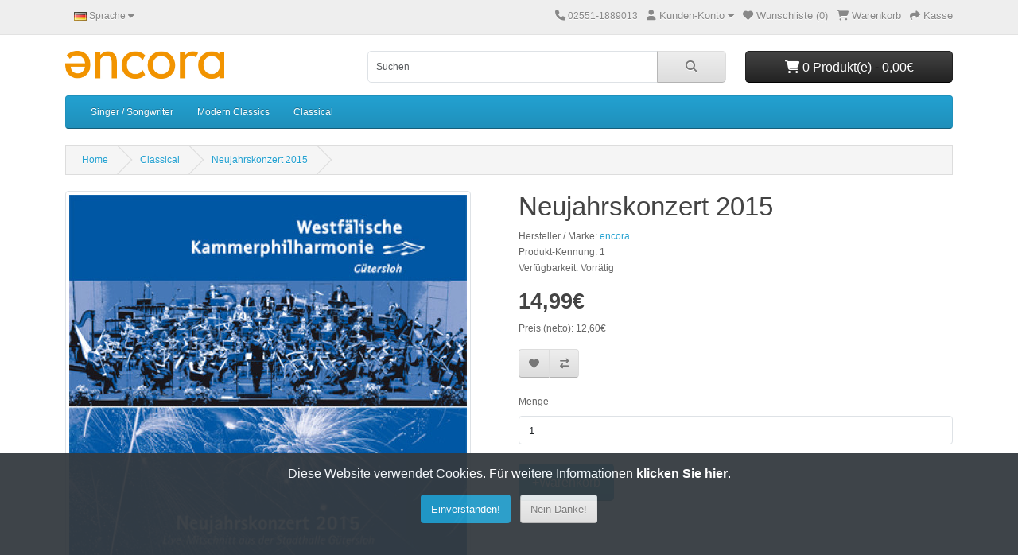

--- FILE ---
content_type: text/html; charset=utf-8
request_url: http://encora.de/index.php?route=product/product&language=de-de&product_id=64&path=33
body_size: 5082
content:
<!DOCTYPE html>
<html dir="ltr" lang="de">
<head>
  <meta charset="UTF-8"/>
  <meta name="viewport" content="width=device-width, initial-scale=1">
  <meta http-equiv="X-UA-Compatible" content="IE=edge">
  <title>Neujahrskonzert</title>
  <base href="http://encora.de/"/>
      <script src="catalog/view/javascript/jquery/jquery-3.7.1.min.js" type="text/javascript"></script>
  <link href="catalog/view/stylesheet/bootstrap.css" type="text/css" rel="stylesheet" media="screen"/>
  <link href="catalog/view/stylesheet/fonts/fontawesome/css/all.min.css" type="text/css" rel="stylesheet"/>
  <link href="catalog/view/stylesheet/stylesheet.css" type="text/css" rel="stylesheet"/>
  <script type="text/javascript" src="catalog/view/javascript/jquery/datetimepicker/moment.min.js"></script>
  <script type="text/javascript" src="catalog/view/javascript/jquery/datetimepicker/moment-with-locales.min.js"></script>
  <script type="text/javascript" src="catalog/view/javascript/jquery/datetimepicker/daterangepicker.js"></script>
  <link href="catalog/view/javascript/jquery/datetimepicker/daterangepicker.css" rel="stylesheet" type="text/css"/>
  <script src="catalog/view/javascript/common.js" type="text/javascript"></script>
      <link href="catalog/view/javascript/jquery/magnific/magnific-popup.css" type="text/css" rel="stylesheet" media="screen"/>
        <script src="catalog/view/javascript/jquery/magnific/jquery.magnific-popup.min.js" type="text/javascript"></script>
        <link href="http://encora.de/index.php?route=product/product&amp;language=de-de&amp;product_id=64" rel="canonical"/>
    </head>
<body>
<div id="alert" class="toast-container position-fixed top-0 end-0 p-3"></div>
<nav id="top">
  <div class="container">
    <div class="nav float-start">
      <ul class="list-inline">
        <li class="list-inline-item"></li>
        <li class="list-inline-item">  <div class="dropdown">
    <div class="dropdown-toggle" data-bs-toggle="dropdown">
                                      <img src="http://encora.de/extension/language_german/catalog/language/de-de/de-de.png" alt="Deutsch (DE)" title="Deutsch (DE)">
                    <span class="d-none d-md-inline">Sprache</span> <i class="fa-solid fa-caret-down"></i>
    </div>
    <ul class="dropdown-menu">
              <li><a href="http://encora.de/index.php?route=product/product&language=en-gb&product_id=64&path=33" class="dropdown-item"><img src="http://encora.de/catalog/language/en-gb/en-gb.png" alt="English" title="English"/> English</a></li>
              <li><a href="http://encora.de/index.php?route=product/product&language=de-de&product_id=64&path=33" class="dropdown-item"><img src="http://encora.de/extension/language_german/catalog/language/de-de/de-de.png" alt="Deutsch (DE)" title="Deutsch (DE)"/> Deutsch (DE)</a></li>
          </ul>
  </div>
</li>
      </ul>
    </div>
    <div class="nav float-end">
      <ul class="list-inline">
        <li class="list-inline-item"><a href="http://encora.de/index.php?route=information/contact&amp;language=de-de"><i class="fa-solid fa-phone"></i></a> <span class="d-none d-md-inline">02551-1889013</span></li>
        <li class="list-inline-item">
          <div class="dropdown">
            <a href="" class="dropdown-toggle" data-bs-toggle="dropdown"><i class="fa-solid fa-user"></i> <span class="d-none d-md-inline">Kunden-Konto</span> <i class="fa-solid fa-caret-down"></i></a>
            <ul class="dropdown-menu dropdown-menu-right">
                              <li><a href="http://encora.de/index.php?route=account/register&amp;language=de-de" class="dropdown-item">Neu registrieren</a></li>
                <li><a href="http://encora.de/index.php?route=account/login&amp;language=de-de" class="dropdown-item">Anmelden</a></li>
                          </ul>
          </div>
        </li>
        <li class="list-inline-item"><a href="http://encora.de/index.php?route=account/wishlist&amp;language=de-de" id="wishlist-total" title="Wunschliste (0)"><i class="fa-solid fa-heart"></i> <span class="d-none d-md-inline">Wunschliste (0)</span></a></li>
        <li class="list-inline-item"><a href="http://encora.de/index.php?route=checkout/cart&amp;language=de-de" title="Warenkorb"><i class="fa-solid fa-cart-shopping"></i> <span class="d-none d-md-inline">Warenkorb</span></a></li>
        <li class="list-inline-item"><a href="http://encora.de/index.php?route=checkout/checkout&amp;language=de-de" title="Kasse"><i class="fa-solid fa-share"></i> <span class="d-none d-md-inline">Kasse</span></a></li>
      </ul>
    </div>
  </div>
</nav>
<header>
  <div class="container">
    <div class="row">
      <div class="col-md-3 col-lg-4">
        <div id="logo">
                      <a href="http://encora.de/index.php?route=common/home&amp;language=de-de"><img src="http://encora.de/image/catalog/ENCORA.jpg" title="encora" alt="encora" class="img-fluid"/></a>
                  </div>
      </div>
      <div class="col-md-5"><div id="search" class="input-group mb-3">
	<input type="text" name="search" value="" placeholder="Suchen" class="form-control form-control-lg">
	<button type="button" data-lang="de-de" class="btn btn-light btn-lg"><i class="fa-solid fa-magnifying-glass"></i></button>
</div>
</div>
      <div id="header-cart" class="col-md-4 col-lg-3 mb-2"><div class="dropdown d-grid">
  <button type="button" data-bs-toggle="dropdown" class="btn btn-lg btn-inverse btn-block dropdown-toggle"><i class="fa-solid fa-cart-shopping"></i> 0 Produkt(e) - 0,00€</button>
  <ul class="dropdown-menu dropdown-menu-end p-2">
          <li class="text-center p-4">Ihr Warenkorb ist leer!</li>
      </ul>
</div>
</div>
    </div>
  </div>
</header>
<main>
    <div class="container">
    <nav id="menu" class="navbar navbar-expand-lg navbar-light bg-primary">
      <div id="category" class="d-block d-sm-block d-lg-none">Kategorien</div>
      <button class="navbar-toggler" type="button" data-bs-toggle="collapse" data-bs-target="#narbar-menu"><i class="fa-solid fa-bars"></i></button>
      <div class="collapse navbar-collapse" id="narbar-menu">
        <ul class="nav navbar-nav">
                                    <li class="nav-item"><a href="http://encora.de/index.php?route=product/category&amp;language=de-de&amp;path=59" class="nav-link">Singer / Songwriter</a></li>
                                                <li class="nav-item"><a href="http://encora.de/index.php?route=product/category&amp;language=de-de&amp;path=25" class="nav-link">Modern Classics</a></li>
                                                <li class="nav-item"><a href="http://encora.de/index.php?route=product/category&amp;language=de-de&amp;path=33" class="nav-link">Classical</a></li>
                              </ul>
      </div>
    </nav>
  </div>


<div id="product-info" class="container">
  <ul class="breadcrumb">
          <li class="breadcrumb-item"><a href="http://encora.de/index.php?route=common/home&amp;language=de-de">Home</a></li>
          <li class="breadcrumb-item"><a href="http://encora.de/index.php?route=product/category&amp;language=de-de&amp;path=33">Classical</a></li>
          <li class="breadcrumb-item"><a href="http://encora.de/index.php?route=product/product&amp;language=de-de&amp;path=33&amp;product_id=64">Neujahrskonzert 2015</a></li>
      </ul>
  <div class="row">
    <div id="content" class="col">
      

      <div class="row mb-3">

                  <div class="col-sm">
            <div class="image magnific-popup">

                              <a href="http://encora.de/image/cache/catalog/enc-017-400px-800x800.jpg" title="Neujahrskonzert 2015"><img src="http://encora.de/image/cache/catalog/enc-017-400px-500x500.jpg" title="Neujahrskonzert 2015" alt="Neujahrskonzert 2015" class="img-thumbnail mb-3"/></a>
              
              
            </div>
          </div>
        
        <div class="col-sm">
          <h1>Neujahrskonzert 2015</h1>
          <ul class="list-unstyled">

                          <li>Hersteller / Marke: <a href="http://encora.de/index.php?route=product/manufacturer.info&amp;language=de-de&amp;manufacturer_id=8">encora</a></li>
            
            <li>Produkt-Kennung: 1</li>

            
            <li>Verfügbarkeit: Vorrätig</li>
          </ul>

                      <ul class="list-unstyled">
                              <li>
                  <h2><span class="price-new">14,99€</span></h2>
                </li>
              
                              <li>Preis (netto): 12,60€</li>
              
              
                          </ul>
          
          <form method="post" data-oc-toggle="ajax">
            <div class="btn-group">
              <button type="submit" formaction="http://encora.de/index.php?route=account/wishlist.add&amp;language=de-de" data-bs-toggle="tooltip" class="btn btn-light" title="+Wunschliste"><i class="fa-solid fa-heart"></i></button>
              <button type="submit" formaction="http://encora.de/index.php?route=product/compare.add&amp;language=de-de" data-bs-toggle="tooltip" class="btn btn-light" title="+Produktvergleich"><i class="fa-solid fa-arrow-right-arrow-left"></i></button>
            </div>
            <input type="hidden" name="product_id" value="64"/>
          </form>
          <br/>
          <div id="product">
            <form id="form-product">
              
                
                <div class="mb-3">
                  <label for="input-quantity" class="form-label">Menge</label>
                  <input type="text" name="quantity" value="1" size="2" id="input-quantity" class="form-control"/>
                  <input type="hidden" name="product_id" value="64" id="input-product-id"/>
                  <div id="error-quantity" class="form-text"></div>
                  <br/>
                  <button type="submit" id="button-cart" class="btn btn-primary btn-lg btn-block">+Warenkorb</button>
                </div>

                              </div>
                          </form>
          </div>
        </div>
        <ul class="nav nav-tabs">
          <li class="nav-item"><a href="#tab-description" data-bs-toggle="tab" class="nav-link active"><b>Beschreibung</b></a></li>

                      <li class="nav-item"><a href="#tab-specification" data-bs-toggle="tab" class="nav-link">Weitere Eigenschaften und Daten</a></li>
          
          
        </ul>
        <div class="tab-content">

          <div id="tab-description" class="tab-pane fade show active mb-4"><p>Die traditionellen Neujahrskonzerte der Westfälischen Kammerphilharmonie Gütersloh wurden Jahr für Jahr mitgeschnitten, zum 25-jährigen Jubiläum legt das Orchester nun eine CD mit den schönsten Werken aus 25 Jahren Geschichte vor. Unter Leitung von Malte Steinsiek hat sich das Orchester aus einem Studentenprojekt zu einem renommierten Klangkörper entwickelt.</p>

<table style="border-collapse:collapse; width:471px" width="470">
	<colgroup>
		<col style="width:238pt" width="317" />
		<col style="width:115pt" width="153" />
	</colgroup>
	<tbody>
		<tr>
			<td class="xl67" style="border-bottom:medium; height:21px; width:317px; text-align:left; padding-top:1px; padding-right:1px; padding-left:1px; vertical-align:bottom; white-space:nowrap; border-top:medium; border-right:medium; border-left:medium"><span style="font-size:15px"><span style="font-style:italic"><span style="color:black"><span style="font-weight:400"><span style="text-decoration:none"><span style="font-family:Calibri,sans-serif">W. Alwyn</span></span></span></span></span></span></td>
			<td style="border-bottom:medium; width:153px; padding-top:1px; padding-right:1px; padding-left:1px; vertical-align:bottom; white-space:nowrap; border-top:medium; border-right:medium; border-left:medium"><span style="font-size:15px"><span style="color:black"><span style="font-weight:400"><span style="font-style:normal"><span style="text-decoration:none"><span style="font-family:Calibri,sans-serif">Fanfare for a joyful occasion</span></span></span></span></span></span></td>
		</tr>
		<tr>
			<td class="xl67" style="border-bottom:medium; height:20px; text-align:left; padding-top:1px; padding-right:1px; padding-left:1px; vertical-align:bottom; white-space:nowrap; border-top:medium; border-right:medium; border-left:medium"><span style="font-size:15px"><span style="font-style:italic"><span style="color:black"><span style="font-weight:400"><span style="text-decoration:none"><span style="font-family:Calibri,sans-serif">A. Glasunow</span></span></span></span></span></span></td>
			<td style="border-bottom:medium; padding-top:1px; padding-right:1px; padding-left:1px; vertical-align:bottom; white-space:nowrap; border-top:medium; border-right:medium; border-left:medium"><span style="font-size:15px"><span style="color:black"><span style="font-weight:400"><span style="font-style:normal"><span style="text-decoration:none"><span style="font-family:Calibri,sans-serif">Ballettszenen - Préambule</span></span></span></span></span></span></td>
		</tr>
		<tr>
			<td class="xl67" style="border-bottom:medium; height:20px; text-align:left; padding-top:1px; padding-right:1px; padding-left:1px; vertical-align:bottom; white-space:nowrap; border-top:medium; border-right:medium; border-left:medium"><span style="font-size:15px"><span style="font-style:italic"><span style="color:black"><span style="font-weight:400"><span style="text-decoration:none"><span style="font-family:Calibri,sans-serif">A. Glasunow</span></span></span></span></span></span></td>
			<td style="border-bottom:medium; padding-top:1px; padding-right:1px; padding-left:1px; vertical-align:bottom; white-space:nowrap; border-top:medium; border-right:medium; border-left:medium"><span style="font-size:15px"><span style="color:black"><span style="font-weight:400"><span style="font-style:normal"><span style="text-decoration:none"><span style="font-family:Calibri,sans-serif">Ballettszenen - Pas d'Action</span></span></span></span></span></span></td>
		</tr>
		<tr>
			<td class="xl67" style="border-bottom:medium; height:20px; text-align:left; padding-top:1px; padding-right:1px; padding-left:1px; vertical-align:bottom; white-space:nowrap; border-top:medium; border-right:medium; border-left:medium"><span style="font-size:15px"><span style="font-style:italic"><span style="color:black"><span style="font-weight:400"><span style="text-decoration:none"><span style="font-family:Calibri,sans-serif">A. Glasunow</span></span></span></span></span></span></td>
			<td style="border-bottom:medium; padding-top:1px; padding-right:1px; padding-left:1px; vertical-align:bottom; white-space:nowrap; border-top:medium; border-right:medium; border-left:medium"><span style="font-size:15px"><span style="color:black"><span style="font-weight:400"><span style="font-style:normal"><span style="text-decoration:none"><span style="font-family:Calibri,sans-serif">Ballettszenen - Mazurka</span></span></span></span></span></span></td>
		</tr>
		<tr>
			<td class="xl67" style="border-bottom:medium; height:20px; text-align:left; padding-top:1px; padding-right:1px; padding-left:1px; vertical-align:bottom; white-space:nowrap; border-top:medium; border-right:medium; border-left:medium"><span style="font-size:15px"><span style="font-style:italic"><span style="color:black"><span style="font-weight:400"><span style="text-decoration:none"><span style="font-family:Calibri,sans-serif">E. Grieg</span></span></span></span></span></span></td>
			<td style="border-bottom:medium; padding-top:1px; padding-right:1px; padding-left:1px; vertical-align:bottom; white-space:nowrap; border-top:medium; border-right:medium; border-left:medium"><span style="font-size:15px"><span style="color:black"><span style="font-weight:400"><span style="font-style:normal"><span style="text-decoration:none"><span style="font-family:Calibri,sans-serif">Zug der Zwerge</span></span></span></span></span></span></td>
		</tr>
		<tr>
			<td class="xl67" style="border-bottom:medium; height:20px; text-align:left; padding-top:1px; padding-right:1px; padding-left:1px; vertical-align:bottom; white-space:nowrap; border-top:medium; border-right:medium; border-left:medium"><span style="font-size:15px"><span style="font-style:italic"><span style="color:black"><span style="font-weight:400"><span style="text-decoration:none"><span style="font-family:Calibri,sans-serif">V. Blodek</span></span></span></span></span></span></td>
			<td style="border-bottom:medium; padding-top:1px; padding-right:1px; padding-left:1px; vertical-align:bottom; white-space:nowrap; border-top:medium; border-right:medium; border-left:medium"><span style="font-size:15px"><span style="color:black"><span style="font-weight:400"><span style="font-style:normal"><span style="text-decoration:none"><span style="font-family:Calibri,sans-serif">Intermezzo "Mondaufgang"</span></span></span></span></span></span></td>
		</tr>
		<tr>
			<td class="xl67" style="border-bottom:medium; height:20px; text-align:left; padding-top:1px; padding-right:1px; padding-left:1px; vertical-align:bottom; white-space:nowrap; border-top:medium; border-right:medium; border-left:medium"><span style="font-size:15px"><span style="font-style:italic"><span style="color:black"><span style="font-weight:400"><span style="text-decoration:none"><span style="font-family:Calibri,sans-serif">M. de Falla</span></span></span></span></span></span></td>
			<td style="border-bottom:medium; padding-top:1px; padding-right:1px; padding-left:1px; vertical-align:bottom; white-space:nowrap; border-top:medium; border-right:medium; border-left:medium"><span style="font-size:15px"><span style="color:black"><span style="font-weight:400"><span style="font-style:normal"><span style="text-decoration:none"><span style="font-family:Calibri,sans-serif">Danza</span></span></span></span></span></span></td>
		</tr>
		<tr>
			<td class="xl67" style="border-bottom:medium; height:20px; text-align:left; padding-top:1px; padding-right:1px; padding-left:1px; vertical-align:bottom; white-space:nowrap; border-top:medium; border-right:medium; border-left:medium"><span style="font-size:15px"><span style="font-style:italic"><span style="color:black"><span style="font-weight:400"><span style="text-decoration:none"><span style="font-family:Calibri,sans-serif">W. Walton</span></span></span></span></span></span></td>
			<td style="border-bottom:medium; padding-top:1px; padding-right:1px; padding-left:1px; vertical-align:bottom; white-space:nowrap; border-top:medium; border-right:medium; border-left:medium"><span style="font-size:15px"><span style="color:black"><span style="font-weight:400"><span style="font-style:normal"><span style="text-decoration:none"><span style="font-family:Calibri,sans-serif">Prelude zu Richard III</span></span></span></span></span></span></td>
		</tr>
		<tr>
			<td class="xl67" style="border-bottom:medium; height:20px; text-align:left; padding-top:1px; padding-right:1px; padding-left:1px; vertical-align:bottom; white-space:nowrap; border-top:medium; border-right:medium; border-left:medium"><span style="font-size:15px"><span style="font-style:italic"><span style="color:black"><span style="font-weight:400"><span style="text-decoration:none"><span style="font-family:Calibri,sans-serif">E. Elgar</span></span></span></span></span></span></td>
			<td style="border-bottom:medium; padding-top:1px; padding-right:1px; padding-left:1px; vertical-align:bottom; white-space:nowrap; border-top:medium; border-right:medium; border-left:medium"><span style="font-size:15px"><span style="color:black"><span style="font-weight:400"><span style="font-style:normal"><span style="text-decoration:none"><span style="font-family:Calibri,sans-serif">Nimrod aus Enigma-Variationen</span></span></span></span></span></span></td>
		</tr>
		<tr>
			<td class="xl67" style="border-bottom:medium; height:20px; text-align:left; padding-top:1px; padding-right:1px; padding-left:1px; vertical-align:bottom; white-space:nowrap; border-top:medium; border-right:medium; border-left:medium"><span style="font-size:15px"><span style="font-style:italic"><span style="color:black"><span style="font-weight:400"><span style="text-decoration:none"><span style="font-family:Calibri,sans-serif">W. Walton</span></span></span></span></span></span></td>
			<td style="border-bottom:medium; padding-top:1px; padding-right:1px; padding-left:1px; vertical-align:bottom; white-space:nowrap; border-top:medium; border-right:medium; border-left:medium"><span style="font-size:15px"><span style="color:black"><span style="font-weight:400"><span style="font-style:normal"><span style="text-decoration:none"><span style="font-family:Calibri,sans-serif">Crown Imperial</span></span></span></span></span></span></td>
		</tr>
		<tr>
			<td class="xl67" style="border-bottom:medium; height:20px; text-align:left; padding-top:1px; padding-right:1px; padding-left:1px; vertical-align:bottom; white-space:nowrap; border-top:medium; border-right:medium; border-left:medium"><span style="font-size:15px"><span style="font-style:italic"><span style="color:black"><span style="font-weight:400"><span style="text-decoration:none"><span style="font-family:Calibri,sans-serif">P. Tschaikowski</span></span></span></span></span></span></td>
			<td style="border-bottom:medium; padding-top:1px; padding-right:1px; padding-left:1px; vertical-align:bottom; white-space:nowrap; border-top:medium; border-right:medium; border-left:medium"><span style="font-size:15px"><span style="color:black"><span style="font-weight:400"><span style="font-style:normal"><span style="text-decoration:none"><span style="font-family:Calibri,sans-serif">Blumenwalzer</span></span></span></span></span></span></td>
		</tr>
		<tr>
			<td class="xl67" style="border-bottom:medium; height:20px; text-align:left; padding-top:1px; padding-right:1px; padding-left:1px; vertical-align:bottom; white-space:nowrap; border-top:medium; border-right:medium; border-left:medium"><span style="font-size:15px"><span style="font-style:italic"><span style="color:black"><span style="font-weight:400"><span style="text-decoration:none"><span style="font-family:Calibri,sans-serif">H. Wood</span></span></span></span></span></span></td>
			<td style="border-bottom:medium; padding-top:1px; padding-right:1px; padding-left:1px; vertical-align:bottom; white-space:nowrap; border-top:medium; border-right:medium; border-left:medium"><span style="font-size:15px"><span style="color:black"><span style="font-weight:400"><span style="font-style:normal"><span style="text-decoration:none"><span style="font-family:Calibri,sans-serif">Jack's the lad</span></span></span></span></span></span></td>
		</tr>
	</tbody>
</table></div>

                      <div id="tab-specification" class="tab-pane fade">
              <div class="table-responsive">
                <table class="table table-bordered">
                                      <thead>
                      <tr>
                        <td colspan="2"><strong>CD</strong></td>
                      </tr>
                    </thead>
                    <tbody>
                                              <tr>
                          <td>1 CD</td>
                          <td></td>
                        </tr>
                                          </tbody>
                                  </table>
              </div>
            </div>
          
          
        </div>
      </div>

      
      
      </div>
    </div>
</div>
<script type="text/javascript"><!--
$('#input-subscription').on('change', function(e) {
    var element = this;

    $('.subscription').addClass('d-none');

    $('#subscription-description-' + $(element).val()).removeClass('d-none');
});

$('#form-product').on('submit', function(e) {
    e.preventDefault();

    $.ajax({
        url: 'index.php?route=checkout/cart.add&language=de-de',
        type: 'post',
        data: $('#form-product').serialize(),
        dataType: 'json',
        contentType: 'application/x-www-form-urlencoded',
        cache: false,
        processData: false,
        beforeSend: function() {
            $('#button-cart').button('loading');
        },
        complete: function() {
            $('#button-cart').button('reset');
        },
        success: function(json) {
            console.log(json);

            $('#form-product').find('.is-invalid').removeClass('is-invalid');
            $('#form-product').find('.invalid-feedback').removeClass('d-block');

            if (json['error']) {
                for (key in json['error']) {
                    $('#input-' + key.replaceAll('_', '-')).addClass('is-invalid').find('.form-control, .form-select, .form-check-input, .form-check-label').addClass('is-invalid');
                    $('#error-' + key.replaceAll('_', '-')).html(json['error'][key]).addClass('d-block');
                }
            }

            if (json['success']) {
                $('#alert').prepend('<div class="alert alert-success alert-dismissible"><i class="fa-solid fa-circle-check"></i> ' + json['success'] + ' <button type="button" class="btn-close" data-bs-dismiss="alert"></button></div>');

                $('#header-cart').load('index.php?route=common/cart.info');
            }
        },
        error: function(xhr, ajaxOptions, thrownError) {
            console.log(thrownError + "\r\n" + xhr.statusText + "\r\n" + xhr.responseText);
        }
    });
});

$(document).ready(function() {
    $('.magnific-popup').magnificPopup({
        type: 'image',
        delegate: 'a',
        gallery: {
            enabled: true
        }
    });
});
//--></script>
</main>
<footer>
  <div class="container">
    <div class="row">
      <div class="col-sm-3">
        <h5>Informationen</h5>
        <ul class="list-unstyled">
                      <li><a href="http://encora.de/index.php?route=information/information&amp;language=de-de&amp;information_id=5">Impressum</a></li>
                      <li><a href="http://encora.de/index.php?route=information/information&amp;language=de-de&amp;information_id=4">Lieferbedingungen</a></li>
                      <li><a href="http://encora.de/index.php?route=information/information&amp;language=de-de&amp;information_id=1">Über uns</a></li>
                      <li><a href="http://encora.de/index.php?route=information/information&amp;language=de-de&amp;information_id=3">Datenschutz</a></li>
                  </ul>
      </div>
      <div class="col-sm-3">
        <h5>Kunden Service</h5>
        <ul class="list-unstyled">
          <li><a href="http://encora.de/index.php?route=information/contact&amp;language=de-de">Kontakt Informationen</a></li>
          <li><a href="http://encora.de/index.php?route=account/returns.add&amp;language=de-de">Warenrücksendungen</a></li>
                      <li><a href="http://encora.de/index.php?route=information/gdpr&amp;language=de-de">DSGVO</a></li>
                    <li><a href="http://encora.de/index.php?route=information/sitemap&amp;language=de-de">Site Map</a></li>
        </ul>
      </div>
      <div class="col-sm-3">
        <h5>Extras</h5>
        <ul class="list-unstyled">
          <li><a href="http://encora.de/index.php?route=product/manufacturer&amp;language=de-de">Hersteller und Marken</a></li>
          <li><a href="http://encora.de/index.php?route=checkout/voucher&amp;language=de-de">Geschenk-Gutscheine</a></li>
                      <li><a href="http://encora.de/index.php?route=account/affiliate&amp;language=de-de">Partner-Programm</a></li>
                    <li><a href="http://encora.de/index.php?route=product/special&amp;language=de-de">Sonderangebote</a></li>
        </ul>
      </div>
      <div class="col-sm-3">
        <h5>Mein Konto</h5>
        <ul class="list-unstyled">
          <li><a href="http://encora.de/index.php?route=account/account&amp;language=de-de">Mein Konto</a></li>
          <li><a href="http://encora.de/index.php?route=account/order&amp;language=de-de">Bestellungen anzeigen</a></li>
          <li><a href="http://encora.de/index.php?route=account/wishlist&amp;language=de-de">Wunschliste bearbeiten</a></li>
          <li><a href="http://encora.de/index.php?route=account/newsletter&amp;language=de-de">Newsletter verwalten</a></li>
        </ul>
      </div>
    </div>
    <hr>
    <p>Powered By <a href="https://www.opencart.com">OpenCart</a><br/> encora &copy; 2026</p>
    <!--
OpenCart is open source software and you are free to remove the powered by OpenCart if you want, but its generally accepted practise to make a small donation.
Please donate via PayPal to donate@opencart.com
//-->
  </div>
</footer>
<div id="cookie">
  <div class="container">
    <div class="row mt-2">
      <div class="col-12 p-2 text-center"><p>Diese Website verwendet Cookies. Für weitere Informationen <a href="http://encora.de/index.php?route=information/information.info&amp;language=de-de&amp;information_id=3" class="alert-link modal-link">klicken Sie hier</a>.</p>
        <button type="button" value="http://encora.de/index.php?route=common/cookie.confirm&amp;language=de-de&amp;agree=1" class="btn bg-primary btn-block text-white">Einverstanden!</button>&nbsp;&nbsp;&nbsp;<button type="button" value="http://encora.de/index.php?route=common/cookie.confirm&amp;language=de-de&amp;agree=0" class="btn btn-light btn-block">Nein Danke!</button>
      </div>
    </div>
  </div>
</div>
<script src="catalog/view/javascript/bootstrap/js/bootstrap.bundle.min.js" type="text/javascript"></script>
</body></html>

